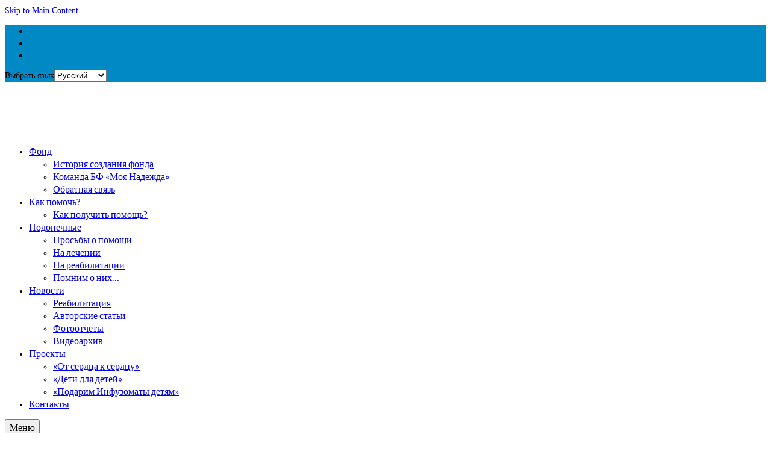

--- FILE ---
content_type: text/html; charset=UTF-8
request_url: https://nadiya.org/baldiuk-sofyia-pomoshch-na-yiun/
body_size: 16136
content:
<!DOCTYPE html>
<html class="no-js" lang="ru-RU" itemscope="itemscope" itemtype="http://schema.org/WebPage">
<head>
  <meta charset="UTF-8">
  <meta name="viewport" content="width=device-width, initial-scale=1.0">
  <meta http-equiv="X-UA-Compatible" content="IE=edge">
  <link rel="icon" href="/favicon.ico" type="image/x-icon" /><link rel="shortcut icon" href="/favicon.ico" type="image/x-icon" /> 
  <meta name='robots' content='index, follow, max-image-preview:large, max-snippet:-1, max-video-preview:-1' />
	<style>img:is([sizes="auto" i], [sizes^="auto," i]) { contain-intrinsic-size: 3000px 1500px }</style>
	
	<!-- This site is optimized with the Yoast SEO plugin v26.7 - https://yoast.com/wordpress/plugins/seo/ -->
	<title>Балдюк София. Помощь на июнь - Благотворительный фонд &quot;Моя Надежда&quot;</title>
	<meta name="description" content="Благодарим всех, кто откликнулся на просьбу для нашей Софийки и помог покрыть все ее нужды за месяц май. Благодаря вашей помощи, Софийка смогла сделать" />
	<link rel="canonical" href="https://nadiya.org/baldiuk-sofyia-pomoshch-na-yiun/" />
	<meta property="og:locale" content="ru_RU" />
	<meta property="og:locale:alternate" content="uk_UA" />
	<meta property="og:type" content="article" />
	<meta property="og:title" content="Балдюк София. Помощь на июнь - Благотворительный фонд &quot;Моя Надежда&quot;" />
	<meta property="og:description" content="Благодарим всех, кто откликнулся на просьбу для нашей Софийки и помог покрыть все ее нужды за месяц май. Благодаря вашей помощи, Софийка смогла сделать" />
	<meta property="og:url" content="https://nadiya.org/baldiuk-sofyia-pomoshch-na-yiun/" />
	<meta property="og:site_name" content="Благотворительный фонд &quot;Моя Надежда&quot;" />
	<meta property="article:publisher" content="https://www.facebook.com/nadiya.org/" />
	<meta property="article:author" content="http://nadiya.org/goto/https://www.facebook.com/profile.php?id=100004409174461" />
	<meta property="article:published_time" content="2023-05-26T14:02:38+00:00" />
	<meta property="article:modified_time" content="2023-05-26T14:02:40+00:00" />
	<meta property="og:image" content="https://nadiya.org/wp-content/uploads/2023/05/bald.jpg" />
	<meta property="og:image:width" content="1200" />
	<meta property="og:image:height" content="1600" />
	<meta property="og:image:type" content="image/jpeg" />
	<meta name="author" content="Москалева Нина" />
	<meta name="twitter:card" content="summary_large_image" />
	<meta name="twitter:creator" content="@MoyaNadiya" />
	<meta name="twitter:site" content="@MoyaNadiya" />
	<meta name="twitter:label1" content="Написано автором" />
	<meta name="twitter:data1" content="Москалева Нина" />
	<meta name="twitter:label2" content="Примерное время для чтения" />
	<meta name="twitter:data2" content="2 минуты" />
	<script type="application/ld+json" class="yoast-schema-graph">{"@context":"https://schema.org","@graph":[{"@type":"Article","@id":"https://nadiya.org/baldiuk-sofyia-pomoshch-na-yiun/#article","isPartOf":{"@id":"https://nadiya.org/baldiuk-sofyia-pomoshch-na-yiun/"},"author":{"name":"Москалева Нина","@id":"https://nadiya.org/rus/#/schema/person/c5837bf9bf9bc0c8fb5676c6395f536e"},"headline":"Балдюк София. Помощь на июнь","datePublished":"2023-05-26T14:02:38+00:00","dateModified":"2023-05-26T14:02:40+00:00","mainEntityOfPage":{"@id":"https://nadiya.org/baldiuk-sofyia-pomoshch-na-yiun/"},"wordCount":264,"image":{"@id":"https://nadiya.org/baldiuk-sofyia-pomoshch-na-yiun/#primaryimage"},"thumbnailUrl":"https://nadiya.org/wp-content/uploads/2023/05/bald.jpg","keywords":["Балдюк София","просьба о помощи"],"articleSection":["Новости"],"inLanguage":"ru-RU"},{"@type":"WebPage","@id":"https://nadiya.org/baldiuk-sofyia-pomoshch-na-yiun/","url":"https://nadiya.org/baldiuk-sofyia-pomoshch-na-yiun/","name":"Балдюк София. Помощь на июнь - Благотворительный фонд &quot;Моя Надежда&quot;","isPartOf":{"@id":"https://nadiya.org/rus/#website"},"primaryImageOfPage":{"@id":"https://nadiya.org/baldiuk-sofyia-pomoshch-na-yiun/#primaryimage"},"image":{"@id":"https://nadiya.org/baldiuk-sofyia-pomoshch-na-yiun/#primaryimage"},"thumbnailUrl":"https://nadiya.org/wp-content/uploads/2023/05/bald.jpg","datePublished":"2023-05-26T14:02:38+00:00","dateModified":"2023-05-26T14:02:40+00:00","author":{"@id":"https://nadiya.org/rus/#/schema/person/c5837bf9bf9bc0c8fb5676c6395f536e"},"description":"Благодарим всех, кто откликнулся на просьбу для нашей Софийки и помог покрыть все ее нужды за месяц май. Благодаря вашей помощи, Софийка смогла сделать","breadcrumb":{"@id":"https://nadiya.org/baldiuk-sofyia-pomoshch-na-yiun/#breadcrumb"},"inLanguage":"ru-RU","potentialAction":[{"@type":"ReadAction","target":["https://nadiya.org/baldiuk-sofyia-pomoshch-na-yiun/"]}]},{"@type":"ImageObject","inLanguage":"ru-RU","@id":"https://nadiya.org/baldiuk-sofyia-pomoshch-na-yiun/#primaryimage","url":"https://nadiya.org/wp-content/uploads/2023/05/bald.jpg","contentUrl":"https://nadiya.org/wp-content/uploads/2023/05/bald.jpg","width":1200,"height":1600},{"@type":"BreadcrumbList","@id":"https://nadiya.org/baldiuk-sofyia-pomoshch-na-yiun/#breadcrumb","itemListElement":[{"@type":"ListItem","position":1,"name":"Главная страница","item":"https://nadiya.org/rus/"},{"@type":"ListItem","position":2,"name":"Балдюк София. Помощь на июнь"}]},{"@type":"WebSite","@id":"https://nadiya.org/rus/#website","url":"https://nadiya.org/rus/","name":"Благотворительный фонд &quot;Моя Надежда&quot;","description":"Благотворительный фонд помощи нуждающимся больным онкологией и другими тяжелыми заболеваниями детям","potentialAction":[{"@type":"SearchAction","target":{"@type":"EntryPoint","urlTemplate":"https://nadiya.org/rus/?s={search_term_string}"},"query-input":{"@type":"PropertyValueSpecification","valueRequired":true,"valueName":"search_term_string"}}],"inLanguage":"ru-RU"},{"@type":"Person","@id":"https://nadiya.org/rus/#/schema/person/c5837bf9bf9bc0c8fb5676c6395f536e","name":"Москалева Нина","image":{"@type":"ImageObject","inLanguage":"ru-RU","@id":"https://nadiya.org/rus/#/schema/person/image/","url":"https://secure.gravatar.com/avatar/d53853e0c636d69f10322b9374d43baaedb138deab860e28925f9c91c264143a?s=96&d=mm&r=g","contentUrl":"https://secure.gravatar.com/avatar/d53853e0c636d69f10322b9374d43baaedb138deab860e28925f9c91c264143a?s=96&d=mm&r=g","caption":"Москалева Нина"},"sameAs":["http://nadiya.org/","http://nadiya.org/goto/https://www.facebook.com/profile.php?id=100004409174461","http://nadiya.org/goto/https://youtube.com/c/NadiyaOrg"],"url":"https://nadiya.org/ru/author/nina/"}]}</script>
	<!-- / Yoast SEO plugin. -->


<link rel="alternate" href="https://nadiya.org/baldiuk-sofiia-dopomoha-na-cherven/" hreflang="uk" />
<link rel="alternate" href="https://nadiya.org/baldiuk-sofyia-pomoshch-na-yiun/" hreflang="ru" />
<link rel='dns-prefetch' href='//www.googletagmanager.com' />
<link rel='dns-prefetch' href='//fonts.googleapis.com' />
<link rel='dns-prefetch' href='//pagead2.googlesyndication.com' />
<link rel="alternate" type="application/rss+xml" title="Благотворительный фонд &quot;Моя Надежда&quot; &raquo; Лента" href="https://nadiya.org/ru/feed/" />
<link rel="alternate" type="application/rss+xml" title="Благотворительный фонд &quot;Моя Надежда&quot; &raquo; Лента комментариев" href="https://nadiya.org/ru/comments/feed/" />
<script type="text/javascript">
/* <![CDATA[ */
window._wpemojiSettings = {"baseUrl":"https:\/\/s.w.org\/images\/core\/emoji\/16.0.1\/72x72\/","ext":".png","svgUrl":"https:\/\/s.w.org\/images\/core\/emoji\/16.0.1\/svg\/","svgExt":".svg","source":{"concatemoji":"https:\/\/nadiya.org\/wp-includes\/js\/wp-emoji-release.min.js?ver=6.8.3"}};
/*! This file is auto-generated */
!function(s,n){var o,i,e;function c(e){try{var t={supportTests:e,timestamp:(new Date).valueOf()};sessionStorage.setItem(o,JSON.stringify(t))}catch(e){}}function p(e,t,n){e.clearRect(0,0,e.canvas.width,e.canvas.height),e.fillText(t,0,0);var t=new Uint32Array(e.getImageData(0,0,e.canvas.width,e.canvas.height).data),a=(e.clearRect(0,0,e.canvas.width,e.canvas.height),e.fillText(n,0,0),new Uint32Array(e.getImageData(0,0,e.canvas.width,e.canvas.height).data));return t.every(function(e,t){return e===a[t]})}function u(e,t){e.clearRect(0,0,e.canvas.width,e.canvas.height),e.fillText(t,0,0);for(var n=e.getImageData(16,16,1,1),a=0;a<n.data.length;a++)if(0!==n.data[a])return!1;return!0}function f(e,t,n,a){switch(t){case"flag":return n(e,"\ud83c\udff3\ufe0f\u200d\u26a7\ufe0f","\ud83c\udff3\ufe0f\u200b\u26a7\ufe0f")?!1:!n(e,"\ud83c\udde8\ud83c\uddf6","\ud83c\udde8\u200b\ud83c\uddf6")&&!n(e,"\ud83c\udff4\udb40\udc67\udb40\udc62\udb40\udc65\udb40\udc6e\udb40\udc67\udb40\udc7f","\ud83c\udff4\u200b\udb40\udc67\u200b\udb40\udc62\u200b\udb40\udc65\u200b\udb40\udc6e\u200b\udb40\udc67\u200b\udb40\udc7f");case"emoji":return!a(e,"\ud83e\udedf")}return!1}function g(e,t,n,a){var r="undefined"!=typeof WorkerGlobalScope&&self instanceof WorkerGlobalScope?new OffscreenCanvas(300,150):s.createElement("canvas"),o=r.getContext("2d",{willReadFrequently:!0}),i=(o.textBaseline="top",o.font="600 32px Arial",{});return e.forEach(function(e){i[e]=t(o,e,n,a)}),i}function t(e){var t=s.createElement("script");t.src=e,t.defer=!0,s.head.appendChild(t)}"undefined"!=typeof Promise&&(o="wpEmojiSettingsSupports",i=["flag","emoji"],n.supports={everything:!0,everythingExceptFlag:!0},e=new Promise(function(e){s.addEventListener("DOMContentLoaded",e,{once:!0})}),new Promise(function(t){var n=function(){try{var e=JSON.parse(sessionStorage.getItem(o));if("object"==typeof e&&"number"==typeof e.timestamp&&(new Date).valueOf()<e.timestamp+604800&&"object"==typeof e.supportTests)return e.supportTests}catch(e){}return null}();if(!n){if("undefined"!=typeof Worker&&"undefined"!=typeof OffscreenCanvas&&"undefined"!=typeof URL&&URL.createObjectURL&&"undefined"!=typeof Blob)try{var e="postMessage("+g.toString()+"("+[JSON.stringify(i),f.toString(),p.toString(),u.toString()].join(",")+"));",a=new Blob([e],{type:"text/javascript"}),r=new Worker(URL.createObjectURL(a),{name:"wpTestEmojiSupports"});return void(r.onmessage=function(e){c(n=e.data),r.terminate(),t(n)})}catch(e){}c(n=g(i,f,p,u))}t(n)}).then(function(e){for(var t in e)n.supports[t]=e[t],n.supports.everything=n.supports.everything&&n.supports[t],"flag"!==t&&(n.supports.everythingExceptFlag=n.supports.everythingExceptFlag&&n.supports[t]);n.supports.everythingExceptFlag=n.supports.everythingExceptFlag&&!n.supports.flag,n.DOMReady=!1,n.readyCallback=function(){n.DOMReady=!0}}).then(function(){return e}).then(function(){var e;n.supports.everything||(n.readyCallback(),(e=n.source||{}).concatemoji?t(e.concatemoji):e.wpemoji&&e.twemoji&&(t(e.twemoji),t(e.wpemoji)))}))}((window,document),window._wpemojiSettings);
/* ]]> */
</script>
<style id='wp-emoji-styles-inline-css' type='text/css'>

	img.wp-smiley, img.emoji {
		display: inline !important;
		border: none !important;
		box-shadow: none !important;
		height: 1em !important;
		width: 1em !important;
		margin: 0 0.07em !important;
		vertical-align: -0.1em !important;
		background: none !important;
		padding: 0 !important;
	}
</style>
<link rel='stylesheet' id='wp-block-library-css' href='https://nadiya.org/wp-includes/css/dist/block-library/style.min.css?ver=6.8.3' type='text/css' media='all' />
<style id='classic-theme-styles-inline-css' type='text/css'>
/*! This file is auto-generated */
.wp-block-button__link{color:#fff;background-color:#32373c;border-radius:9999px;box-shadow:none;text-decoration:none;padding:calc(.667em + 2px) calc(1.333em + 2px);font-size:1.125em}.wp-block-file__button{background:#32373c;color:#fff;text-decoration:none}
</style>
<style id='global-styles-inline-css' type='text/css'>
:root{--wp--preset--aspect-ratio--square: 1;--wp--preset--aspect-ratio--4-3: 4/3;--wp--preset--aspect-ratio--3-4: 3/4;--wp--preset--aspect-ratio--3-2: 3/2;--wp--preset--aspect-ratio--2-3: 2/3;--wp--preset--aspect-ratio--16-9: 16/9;--wp--preset--aspect-ratio--9-16: 9/16;--wp--preset--color--black: #000000;--wp--preset--color--cyan-bluish-gray: #abb8c3;--wp--preset--color--white: #ffffff;--wp--preset--color--pale-pink: #f78da7;--wp--preset--color--vivid-red: #cf2e2e;--wp--preset--color--luminous-vivid-orange: #ff6900;--wp--preset--color--luminous-vivid-amber: #fcb900;--wp--preset--color--light-green-cyan: #7bdcb5;--wp--preset--color--vivid-green-cyan: #00d084;--wp--preset--color--pale-cyan-blue: #8ed1fc;--wp--preset--color--vivid-cyan-blue: #0693e3;--wp--preset--color--vivid-purple: #9b51e0;--wp--preset--gradient--vivid-cyan-blue-to-vivid-purple: linear-gradient(135deg,rgba(6,147,227,1) 0%,rgb(155,81,224) 100%);--wp--preset--gradient--light-green-cyan-to-vivid-green-cyan: linear-gradient(135deg,rgb(122,220,180) 0%,rgb(0,208,130) 100%);--wp--preset--gradient--luminous-vivid-amber-to-luminous-vivid-orange: linear-gradient(135deg,rgba(252,185,0,1) 0%,rgba(255,105,0,1) 100%);--wp--preset--gradient--luminous-vivid-orange-to-vivid-red: linear-gradient(135deg,rgba(255,105,0,1) 0%,rgb(207,46,46) 100%);--wp--preset--gradient--very-light-gray-to-cyan-bluish-gray: linear-gradient(135deg,rgb(238,238,238) 0%,rgb(169,184,195) 100%);--wp--preset--gradient--cool-to-warm-spectrum: linear-gradient(135deg,rgb(74,234,220) 0%,rgb(151,120,209) 20%,rgb(207,42,186) 40%,rgb(238,44,130) 60%,rgb(251,105,98) 80%,rgb(254,248,76) 100%);--wp--preset--gradient--blush-light-purple: linear-gradient(135deg,rgb(255,206,236) 0%,rgb(152,150,240) 100%);--wp--preset--gradient--blush-bordeaux: linear-gradient(135deg,rgb(254,205,165) 0%,rgb(254,45,45) 50%,rgb(107,0,62) 100%);--wp--preset--gradient--luminous-dusk: linear-gradient(135deg,rgb(255,203,112) 0%,rgb(199,81,192) 50%,rgb(65,88,208) 100%);--wp--preset--gradient--pale-ocean: linear-gradient(135deg,rgb(255,245,203) 0%,rgb(182,227,212) 50%,rgb(51,167,181) 100%);--wp--preset--gradient--electric-grass: linear-gradient(135deg,rgb(202,248,128) 0%,rgb(113,206,126) 100%);--wp--preset--gradient--midnight: linear-gradient(135deg,rgb(2,3,129) 0%,rgb(40,116,252) 100%);--wp--preset--font-size--small: 13px;--wp--preset--font-size--medium: 20px;--wp--preset--font-size--large: 36px;--wp--preset--font-size--x-large: 42px;--wp--preset--spacing--20: 0.44rem;--wp--preset--spacing--30: 0.67rem;--wp--preset--spacing--40: 1rem;--wp--preset--spacing--50: 1.5rem;--wp--preset--spacing--60: 2.25rem;--wp--preset--spacing--70: 3.38rem;--wp--preset--spacing--80: 5.06rem;--wp--preset--shadow--natural: 6px 6px 9px rgba(0, 0, 0, 0.2);--wp--preset--shadow--deep: 12px 12px 50px rgba(0, 0, 0, 0.4);--wp--preset--shadow--sharp: 6px 6px 0px rgba(0, 0, 0, 0.2);--wp--preset--shadow--outlined: 6px 6px 0px -3px rgba(255, 255, 255, 1), 6px 6px rgba(0, 0, 0, 1);--wp--preset--shadow--crisp: 6px 6px 0px rgba(0, 0, 0, 1);}:where(.is-layout-flex){gap: 0.5em;}:where(.is-layout-grid){gap: 0.5em;}body .is-layout-flex{display: flex;}.is-layout-flex{flex-wrap: wrap;align-items: center;}.is-layout-flex > :is(*, div){margin: 0;}body .is-layout-grid{display: grid;}.is-layout-grid > :is(*, div){margin: 0;}:where(.wp-block-columns.is-layout-flex){gap: 2em;}:where(.wp-block-columns.is-layout-grid){gap: 2em;}:where(.wp-block-post-template.is-layout-flex){gap: 1.25em;}:where(.wp-block-post-template.is-layout-grid){gap: 1.25em;}.has-black-color{color: var(--wp--preset--color--black) !important;}.has-cyan-bluish-gray-color{color: var(--wp--preset--color--cyan-bluish-gray) !important;}.has-white-color{color: var(--wp--preset--color--white) !important;}.has-pale-pink-color{color: var(--wp--preset--color--pale-pink) !important;}.has-vivid-red-color{color: var(--wp--preset--color--vivid-red) !important;}.has-luminous-vivid-orange-color{color: var(--wp--preset--color--luminous-vivid-orange) !important;}.has-luminous-vivid-amber-color{color: var(--wp--preset--color--luminous-vivid-amber) !important;}.has-light-green-cyan-color{color: var(--wp--preset--color--light-green-cyan) !important;}.has-vivid-green-cyan-color{color: var(--wp--preset--color--vivid-green-cyan) !important;}.has-pale-cyan-blue-color{color: var(--wp--preset--color--pale-cyan-blue) !important;}.has-vivid-cyan-blue-color{color: var(--wp--preset--color--vivid-cyan-blue) !important;}.has-vivid-purple-color{color: var(--wp--preset--color--vivid-purple) !important;}.has-black-background-color{background-color: var(--wp--preset--color--black) !important;}.has-cyan-bluish-gray-background-color{background-color: var(--wp--preset--color--cyan-bluish-gray) !important;}.has-white-background-color{background-color: var(--wp--preset--color--white) !important;}.has-pale-pink-background-color{background-color: var(--wp--preset--color--pale-pink) !important;}.has-vivid-red-background-color{background-color: var(--wp--preset--color--vivid-red) !important;}.has-luminous-vivid-orange-background-color{background-color: var(--wp--preset--color--luminous-vivid-orange) !important;}.has-luminous-vivid-amber-background-color{background-color: var(--wp--preset--color--luminous-vivid-amber) !important;}.has-light-green-cyan-background-color{background-color: var(--wp--preset--color--light-green-cyan) !important;}.has-vivid-green-cyan-background-color{background-color: var(--wp--preset--color--vivid-green-cyan) !important;}.has-pale-cyan-blue-background-color{background-color: var(--wp--preset--color--pale-cyan-blue) !important;}.has-vivid-cyan-blue-background-color{background-color: var(--wp--preset--color--vivid-cyan-blue) !important;}.has-vivid-purple-background-color{background-color: var(--wp--preset--color--vivid-purple) !important;}.has-black-border-color{border-color: var(--wp--preset--color--black) !important;}.has-cyan-bluish-gray-border-color{border-color: var(--wp--preset--color--cyan-bluish-gray) !important;}.has-white-border-color{border-color: var(--wp--preset--color--white) !important;}.has-pale-pink-border-color{border-color: var(--wp--preset--color--pale-pink) !important;}.has-vivid-red-border-color{border-color: var(--wp--preset--color--vivid-red) !important;}.has-luminous-vivid-orange-border-color{border-color: var(--wp--preset--color--luminous-vivid-orange) !important;}.has-luminous-vivid-amber-border-color{border-color: var(--wp--preset--color--luminous-vivid-amber) !important;}.has-light-green-cyan-border-color{border-color: var(--wp--preset--color--light-green-cyan) !important;}.has-vivid-green-cyan-border-color{border-color: var(--wp--preset--color--vivid-green-cyan) !important;}.has-pale-cyan-blue-border-color{border-color: var(--wp--preset--color--pale-cyan-blue) !important;}.has-vivid-cyan-blue-border-color{border-color: var(--wp--preset--color--vivid-cyan-blue) !important;}.has-vivid-purple-border-color{border-color: var(--wp--preset--color--vivid-purple) !important;}.has-vivid-cyan-blue-to-vivid-purple-gradient-background{background: var(--wp--preset--gradient--vivid-cyan-blue-to-vivid-purple) !important;}.has-light-green-cyan-to-vivid-green-cyan-gradient-background{background: var(--wp--preset--gradient--light-green-cyan-to-vivid-green-cyan) !important;}.has-luminous-vivid-amber-to-luminous-vivid-orange-gradient-background{background: var(--wp--preset--gradient--luminous-vivid-amber-to-luminous-vivid-orange) !important;}.has-luminous-vivid-orange-to-vivid-red-gradient-background{background: var(--wp--preset--gradient--luminous-vivid-orange-to-vivid-red) !important;}.has-very-light-gray-to-cyan-bluish-gray-gradient-background{background: var(--wp--preset--gradient--very-light-gray-to-cyan-bluish-gray) !important;}.has-cool-to-warm-spectrum-gradient-background{background: var(--wp--preset--gradient--cool-to-warm-spectrum) !important;}.has-blush-light-purple-gradient-background{background: var(--wp--preset--gradient--blush-light-purple) !important;}.has-blush-bordeaux-gradient-background{background: var(--wp--preset--gradient--blush-bordeaux) !important;}.has-luminous-dusk-gradient-background{background: var(--wp--preset--gradient--luminous-dusk) !important;}.has-pale-ocean-gradient-background{background: var(--wp--preset--gradient--pale-ocean) !important;}.has-electric-grass-gradient-background{background: var(--wp--preset--gradient--electric-grass) !important;}.has-midnight-gradient-background{background: var(--wp--preset--gradient--midnight) !important;}.has-small-font-size{font-size: var(--wp--preset--font-size--small) !important;}.has-medium-font-size{font-size: var(--wp--preset--font-size--medium) !important;}.has-large-font-size{font-size: var(--wp--preset--font-size--large) !important;}.has-x-large-font-size{font-size: var(--wp--preset--font-size--x-large) !important;}
:where(.wp-block-post-template.is-layout-flex){gap: 1.25em;}:where(.wp-block-post-template.is-layout-grid){gap: 1.25em;}
:where(.wp-block-columns.is-layout-flex){gap: 2em;}:where(.wp-block-columns.is-layout-grid){gap: 2em;}
:root :where(.wp-block-pullquote){font-size: 1.5em;line-height: 1.6;}
</style>
<link rel='stylesheet' id='dnd-upload-cf7-css' href='https://nadiya.org/wp-content/plugins/drag-and-drop-multiple-file-upload-contact-form-7/assets/css/dnd-upload-cf7.css?ver=1.3.9.3' type='text/css' media='all' />
<link rel='stylesheet' id='contact-form-7-css' href='https://nadiya.org/wp-content/plugins/contact-form-7/includes/css/styles.css?ver=6.1.4' type='text/css' media='all' />
<style id='contact-form-7-inline-css' type='text/css'>
.wpcf7 .wpcf7-recaptcha iframe {margin-bottom: 0;}.wpcf7 .wpcf7-recaptcha[data-align="center"] > div {margin: 0 auto;}.wpcf7 .wpcf7-recaptcha[data-align="right"] > div {margin: 0 0 0 auto;}
</style>
<link rel='stylesheet' id='ultimeter-css' href='https://nadiya.org/wp-content/plugins/ultimeter/assets/css/ultimeter-public.css?ver=3.0.8' type='text/css' media='all' />
<link rel='stylesheet' id='wpos-slick-style-css' href='https://nadiya.org/wp-content/plugins/wp-logo-showcase-responsive-slider-slider/assets/css/slick.css?ver=3.8.7' type='text/css' media='all' />
<link rel='stylesheet' id='wpls-public-style-css' href='https://nadiya.org/wp-content/plugins/wp-logo-showcase-responsive-slider-slider/assets/css/wpls-public.css?ver=3.8.7' type='text/css' media='all' />
<link rel='stylesheet' id='youtube-channel-gallery-css' href='https://nadiya.org/wp-content/plugins/youtube-channel-gallery/styles.css?ver=6.8.3' type='text/css' media='all' />
<link rel='stylesheet' id='jquery.magnific-popup-css' href='https://nadiya.org/wp-content/plugins/youtube-channel-gallery/magnific-popup.css?ver=6.8.3' type='text/css' media='all' />
<link rel='stylesheet' id='kadence_theme-css' href='https://nadiya.org/wp-content/themes/nadiya/assets/css/virtue.css?ver=420' type='text/css' media='all' />
<link rel='stylesheet' id='virtue_skin-css' href='https://nadiya.org/wp-content/themes/nadiya/assets/css/skins/default.css' type='text/css' media='all' />
<link rel='stylesheet' id='redux-google-fonts-virtue-css' href='https://fonts.googleapis.com/css?family=Lato%3A400%2C700&#038;ver=1669037105' type='text/css' media='all' />
<script type="text/javascript" src="https://nadiya.org/wp-includes/js/jquery/jquery.min.js?ver=3.7.1" id="jquery-core-js"></script>
<script type="text/javascript" src="https://nadiya.org/wp-includes/js/jquery/jquery-migrate.min.js?ver=3.4.1" id="jquery-migrate-js"></script>

<!-- Сниппет тегов Google (gtag.js), добавленный Site Kit -->
<!-- Сниппет Google Analytics добавлен с помощью Site Kit -->
<script type="text/javascript" src="https://www.googletagmanager.com/gtag/js?id=G-RRW8KTXB44" id="google_gtagjs-js" async></script>
<script type="text/javascript" id="google_gtagjs-js-after">
/* <![CDATA[ */
window.dataLayer = window.dataLayer || [];function gtag(){dataLayer.push(arguments);}
gtag("set","linker",{"domains":["nadiya.org"]});
gtag("js", new Date());
gtag("set", "developer_id.dZTNiMT", true);
gtag("config", "G-RRW8KTXB44");
/* ]]> */
</script>
<link rel="https://api.w.org/" href="https://nadiya.org/wp-json/" /><link rel="alternate" title="JSON" type="application/json" href="https://nadiya.org/wp-json/wp/v2/posts/3084" /><link rel="EditURI" type="application/rsd+xml" title="RSD" href="https://nadiya.org/xmlrpc.php?rsd" />
<meta name="generator" content="WordPress 6.8.3" />
<link rel='shortlink' href='https://nadiya.org/?p=3084' />
<link rel="alternate" title="oEmbed (JSON)" type="application/json+oembed" href="https://nadiya.org/wp-json/oembed/1.0/embed?url=https%3A%2F%2Fnadiya.org%2Fbaldiuk-sofyia-pomoshch-na-yiun%2F&#038;lang=ru" />
<link rel="alternate" title="oEmbed (XML)" type="text/xml+oembed" href="https://nadiya.org/wp-json/oembed/1.0/embed?url=https%3A%2F%2Fnadiya.org%2Fbaldiuk-sofyia-pomoshch-na-yiun%2F&#038;format=xml&#038;lang=ru" />
<meta name="generator" content="Site Kit by Google 1.168.0" /><style type="text/css">#logo {padding-top:25px;}#logo {padding-bottom:9px;}#logo {margin-left:0px;}#logo {margin-right:0px;}#nav-main {margin-top:32px;}#nav-main {margin-bottom:10px;}.headerfont, .tp-caption {font-family:;} 
  .topbarmenu ul li {font-family:Lato;}
  #kadbreadcrumbs {font-family:;}.topclass {background:#0089c4    ;}.headerclass {background:#ffffff    ;}.navclass {background:#ffffff    ;}.kad-hidepostauthortop, .postauthortop {display:none;}.product_item .product_details h5 {text-transform: none;} @media (-webkit-min-device-pixel-ratio: 2), (min-resolution: 192dpi) {#logo .kad-standard-logo {display: none;} #logo .kad-retina-logo {display: block;}}.product_item .product_details h5 {min-height:40px;}.kad-topbar-left, .kad-topbar-left .topbarmenu {float:right;} .kad-topbar-left .topbar_social, .kad-topbar-left .topbarmenu ul, .kad-topbar-left .kad-cart-total,.kad-topbar-right #topbar-search .form-search{float:left}[class*="wp-image"] {-webkit-box-shadow: none;-moz-box-shadow: none;box-shadow: none;border:none;}[class*="wp-image"]:hover {-webkit-box-shadow: none;-moz-box-shadow: none;box-shadow: none;border:none;}.light-dropshaddow {-webkit-box-shadow: none;-moz-box-shadow: none;box-shadow: none;}@media (max-width: 767px) {.kad-desktop-slider {display:none;}}</style>
<!-- Метатеги Google AdSense, добавленные Site Kit -->
<meta name="google-adsense-platform-account" content="ca-host-pub-2644536267352236">
<meta name="google-adsense-platform-domain" content="sitekit.withgoogle.com">
<!-- Завершите метатеги Google AdSense, добавленные Site Kit -->

<!-- Сниппет Google AdSense, добавленный Site Kit -->
<script type="text/javascript" async="async" src="https://pagead2.googlesyndication.com/pagead/js/adsbygoogle.js?client=ca-pub-7285576969524333&amp;host=ca-host-pub-2644536267352236" crossorigin="anonymous"></script>

<!-- Конечный сниппет Google AdSense, добавленный Site Kit -->
<!--[if lt IE 9]>
<script src="https://nadiya.org/wp-content/themes/nadiya/assets/js/vendor/respond.min.js"></script>
<![endif]-->
		<style type="text/css" id="wp-custom-css">
			.pcbelow {background:#fff;}		</style>
		<style type="text/css" title="dynamic-css" class="options-output">header #logo a.brand,.logofont{line-height:40px;font-weight:400;font-style:normal;font-size:32px;}.kad_tagline{font-family:Lato;line-height:20px;font-weight:400;font-style:normal;color:#444444;font-size:14px;}.product_item .product_details h5{font-family:Lato;line-height:20px;font-weight:700;font-style:normal;font-size:16px;}h1{line-height:40px;font-weight:400;font-style:normal;color:#2d5c88;font-size:32px;}h2{line-height:29px;color:#2d5c88;font-size:28px;}h3{line-height:40px;font-weight:400;font-style:normal;color:#2d5c88;font-size:28px;}h4{line-height:30px;font-weight:400;font-style:normal;color:#2d5c88;font-size:24px;}h5{line-height:24px;font-weight:700;font-style:normal;color:#2d5c88;font-size:18px;}body{line-height:20px;font-weight:400;font-style:normal;font-size:14px;}#nav-main ul.sf-menu a{font-family:Lato;line-height:18px;font-weight:400;font-style:normal;font-size:16px;}#nav-second ul.sf-menu a{font-family:Lato;line-height:22px;font-weight:400;font-style:normal;font-size:18px;}.kad-nav-inner .kad-mnav, .kad-mobile-nav .kad-nav-inner li a,.nav-trigger-case{font-family:Lato;line-height:20px;font-weight:400;font-style:normal;font-size:16px;}</style><script type="application/ld+json">
{
  "@context" : "http://schema.org",
  "@type" : "Organization",
  "name" : "Моя Надежда",
  "url" : "http://nadiya.org/",
  "sameAs" : [
    "https://www.facebook.com/nadiya.org/",
    "https://www.youtube.com/c/NadiyaOrg",
    "https://twitter.com/MoyaNadiya"
  ]
}
</script>
</head>  <body class="wp-singular post-template-default single single-post postid-3084 single-format-standard wp-theme-nadiya wide baldiuk-sofyia-pomoshch-na-yiun">
    <div id="wrapper" class="container">
    <div id="kt-skip-link"><a href="#content">Skip to Main Content</a></div><header class="banner headerclass">
  <div id="topbar" class="topclass">
    <div class="container">
      <div class="row">
          <div class="topbarmenu clearfix alignleft">
                                  <div class="topbar_social">
              <ul>
                <li><a href="/" target="_self" title="Главная" data-toggle="tooltip" data-placement="bottom" data-original-title="Главная"><i class="icon-home "></i></a></li><li><a href="/sitemap/" target="_self" title="Карта сайта" data-toggle="tooltip" data-placement="bottom" data-original-title="Карта сайта"><i class="icon-sitemap "></i></a></li><li><a href="/rss/" target="_blank" title="RSS" data-toggle="tooltip" data-placement="bottom" data-original-title="RSS"><i class="icon-rss "></i></a></li>              </ul>
            </div>
                    </div>
          <div id="topbar-search" class="alignright topbar-widget">
            <label class="screen-reader-text" for="lang_choice_polylang-2">Выбрать язык</label><select name="lang_choice_polylang-2" id="lang_choice_polylang-2" class="pll-switcher-select">
	<option value="https://nadiya.org/baldiuk-sofiia-dopomoha-na-cherven/" lang="uk" data-lang="{&quot;id&quot;:0,&quot;name&quot;:&quot;\u0423\u043a\u0440\u0430\u0457\u043d\u0441\u044c\u043a\u0430&quot;,&quot;slug&quot;:&quot;uk&quot;,&quot;dir&quot;:0}">Українська</option>
	<option value="https://nadiya.org/baldiuk-sofyia-pomoshch-na-yiun/" lang="ru-RU" selected='selected' data-lang="{&quot;id&quot;:0,&quot;name&quot;:&quot;\u0420\u0443\u0441\u0441\u043a\u0438\u0439&quot;,&quot;slug&quot;:&quot;ru&quot;,&quot;dir&quot;:0}">Русский</option>

</select>
<script type="text/javascript">
					document.getElementById( "lang_choice_polylang-2" ).addEventListener( "change", function ( event ) { location.href = event.currentTarget.value; } )
				</script>        </div>

      </div> <!-- Close Row -->
    </div> <!-- Close Container -->
  </div><div class="container">
  <div class="row">
      <div class="col-md-4 clearfix kad-header-left">
            <div id="logo" class="logocase">
              <a class="brand logofont" href="https://nadiya.org/rus/">
                  <div id="thelogo">
					<img src="/wp-content/themes/nadiya/assets/img/logo_01.png" alt=""/>                  </div>
              </a>
                         </div> <!-- Close #logo -->
       </div><!-- close logo span -->
                <div class="col-md-8 kad-header-right">
           <nav id="nav-main" class="clearfix">
              <ul id="menu-hlavnoe-meniu" class="sf-menu"><li  class="menu-fond sf-dropdown menu-item-263"><a href="https://nadiya.org/bf-moya-nadiya-mission/"><i class="icon-suitcase"></i>Фонд</a>
<ul class="sf-dropdown-menu">
	<li  class="menu-ystoryia-sozdanyia-fonda menu-item-264"><a href="https://nadiya.org/about/">История создания фонда</a></li>
	<li  class="menu-komanda-bf-moia-nadezhda menu-item-278"><a href="https://nadiya.org/team/">Команда БФ «Моя Надежда»</a></li>
	<li  class="menu-obratnaia-sviaz menu-item-375"><a href="https://nadiya.org/contact/">Обратная связь</a></li>
</ul>
</li>
<li  class="menu-kak-pomoch sf-dropdown menu-item-378"><a href="https://nadiya.org/help/"><i class="icon-ambulance"></i>Как помочь?</a>
<ul class="sf-dropdown-menu">
	<li  class="menu-kak-poluchyt-pomoshch menu-item-2832"><a href="https://nadiya.org/pomosch/">Как получить помощь?</a></li>
</ul>
</li>
<li  class="menu-podopechn-e sf-dropdown menu-item-409"><a href="https://nadiya.org/podopechnye/"><i class="icon-group"></i>Подопечные</a>
<ul class="sf-dropdown-menu">
	<li  class="menu-prosb-o-pomoshchy menu-item-411"><a href="http://nadiya.org/portfolio-type/kids/">Просьбы о помощи</a></li>
	<li  class="menu-na-lechenyy menu-item-447"><a href="http://nadiya.org/portfolio-type/med/">На лечении</a></li>
	<li  class="menu-na-reabylytatsyy menu-item-473"><a href="http://nadiya.org/portfolio-type/rehabilitation/">На реабилитации</a></li>
	<li  class="menu-pomnym-o-nykh menu-item-410"><a href="http://nadiya.org/portfolio-type/died/">Помним о них&#8230;</a></li>
</ul>
</li>
<li  class="menu-novosty sf-dropdown menu-item-371"><a href="http://nadiya.org/category/news/"><i class="icon-calendar"></i>Новости</a>
<ul class="sf-dropdown-menu">
	<li  class="menu-reabylytatsyia menu-item-487"><a href="https://nadiya.org/category/reabilitaciya/">Реабилитация</a></li>
	<li  class="menu-avtorskye-staty menu-item-372"><a href="https://nadiya.org/category/articles/">Авторские статьи</a></li>
	<li  class="menu-fotootchet menu-item-870"><a href="https://nadiya.org/category/photo/">Фотоотчеты</a></li>
	<li  class="menu-vydeoarkhyv menu-item-1353"><a href="https://nadiya.org/video/">Видеоархив</a></li>
</ul>
</li>
<li  class="menu-proekt sf-dropdown menu-item-290"><a href="https://nadiya.org/projects/"><i class="icon-leaf"></i>Проекты</a>
<ul class="sf-dropdown-menu">
	<li  class="menu-ot-serdtsa-k-serdtsu menu-item-293"><a href="https://nadiya.org/proekt-ot-serdca-k-serdcu/">«От сердца к сердцу»</a></li>
	<li  class="menu-dety-dlia-detey menu-item-292"><a href="https://nadiya.org/proekt-deti-dlya-detej/">«Дети для детей»</a></li>
	<li  class="menu-podarym-ynfuzomat-detiam menu-item-291"><a href="https://nadiya.org/proekt-podarim-infuzomaty-detyam/">«Подарим Инфузоматы детям»</a></li>
</ul>
</li>
<li  class="menu-kontakt menu-item-351"><a href="https://nadiya.org/contact/"><i class="icon-envelope"></i>Контакты</a></li>
</ul>           </nav> 
          </div> <!-- Close menuclass-->
               
    </div> <!-- Close Row -->
               <div id="mobile-nav-trigger" class="nav-trigger">
              <button class="nav-trigger-case mobileclass collapsed" data-toggle="collapse" data-target=".kad-nav-collapse">
                <span class="kad-navbtn"><i class="icon-reorder"></i></span>
                <span class="kad-menu-name">Меню</span>
              </button>
            </div>
            <div id="kad-mobile-nav" class="kad-mobile-nav">
              <div class="kad-nav-inner mobileclass">
                <div class="kad-nav-collapse">
                <ul id="menu-hlavnoe-meniu-1" class="kad-mnav"><li  class="menu- sf-dropdown sf-dropdown-toggle menu-item-263"><a href="https://nadiya.org/bf-moya-nadiya-mission/">Фонд</a><span class="kad-submenu-accordion collapse-next  kad-submenu-accordion-open" data-parent=".kad-nav-collapse" data-toggle="collapse" data-target=""><i class="icon-chevron-down"></i><i class="icon-chevron-up"></i></span>
<ul class="sf-dropdown-menu collapse">
	<li  class="menu- menu-item-264"><a href="https://nadiya.org/about/">История создания фонда</a></li>
	<li  class="menu- menu-item-278"><a href="https://nadiya.org/team/">Команда БФ «Моя Надежда»</a></li>
	<li  class="menu- menu-item-375"><a href="https://nadiya.org/contact/">Обратная связь</a></li>
</ul>
</li>
<li  class="menu- sf-dropdown sf-dropdown-toggle menu-item-378"><a href="https://nadiya.org/help/">Как помочь?</a><span class="kad-submenu-accordion collapse-next  kad-submenu-accordion-open" data-parent=".kad-nav-collapse" data-toggle="collapse" data-target=""><i class="icon-chevron-down"></i><i class="icon-chevron-up"></i></span>
<ul class="sf-dropdown-menu collapse">
	<li  class="menu- menu-item-2832"><a href="https://nadiya.org/pomosch/">Как получить помощь?</a></li>
</ul>
</li>
<li  class="menu- sf-dropdown sf-dropdown-toggle menu-item-409"><a href="https://nadiya.org/podopechnye/">Подопечные</a><span class="kad-submenu-accordion collapse-next  kad-submenu-accordion-open" data-parent=".kad-nav-collapse" data-toggle="collapse" data-target=""><i class="icon-chevron-down"></i><i class="icon-chevron-up"></i></span>
<ul class="sf-dropdown-menu collapse">
	<li  class="menu- menu-item-411"><a href="http://nadiya.org/portfolio-type/kids/">Просьбы о помощи</a></li>
	<li  class="menu- menu-item-447"><a href="http://nadiya.org/portfolio-type/med/">На лечении</a></li>
	<li  class="menu- menu-item-473"><a href="http://nadiya.org/portfolio-type/rehabilitation/">На реабилитации</a></li>
	<li  class="menu- menu-item-410"><a href="http://nadiya.org/portfolio-type/died/">Помним о них&#8230;</a></li>
</ul>
</li>
<li  class="menu- sf-dropdown sf-dropdown-toggle menu-item-371"><a href="http://nadiya.org/category/news/">Новости</a><span class="kad-submenu-accordion collapse-next  kad-submenu-accordion-open" data-parent=".kad-nav-collapse" data-toggle="collapse" data-target=""><i class="icon-chevron-down"></i><i class="icon-chevron-up"></i></span>
<ul class="sf-dropdown-menu collapse">
	<li  class="menu- menu-item-487"><a href="https://nadiya.org/category/reabilitaciya/">Реабилитация</a></li>
	<li  class="menu- menu-item-372"><a href="https://nadiya.org/category/articles/">Авторские статьи</a></li>
	<li  class="menu- menu-item-870"><a href="https://nadiya.org/category/photo/">Фотоотчеты</a></li>
	<li  class="menu- menu-item-1353"><a href="https://nadiya.org/video/">Видеоархив</a></li>
</ul>
</li>
<li  class="menu- sf-dropdown sf-dropdown-toggle menu-item-290"><a href="https://nadiya.org/projects/">Проекты</a><span class="kad-submenu-accordion collapse-next  kad-submenu-accordion-open" data-parent=".kad-nav-collapse" data-toggle="collapse" data-target=""><i class="icon-chevron-down"></i><i class="icon-chevron-up"></i></span>
<ul class="sf-dropdown-menu collapse">
	<li  class="menu- menu-item-293"><a href="https://nadiya.org/proekt-ot-serdca-k-serdcu/">«От сердца к сердцу»</a></li>
	<li  class="menu- menu-item-292"><a href="https://nadiya.org/proekt-deti-dlya-detej/">«Дети для детей»</a></li>
	<li  class="menu- menu-item-291"><a href="https://nadiya.org/proekt-podarim-infuzomaty-detyam/">«Подарим Инфузоматы детям»</a></li>
</ul>
</li>
<li  class="menu- menu-item-351"><a href="https://nadiya.org/contact/">Контакты</a></li>
</ul>               </div>
            </div>
          </div>   
   
</div> <!-- Close Container -->
</header>      <div class="wrap contentclass" role="document">

        <div id="content" class="container">
    <div class="row single-article" itemscope="" itemtype="http://schema.org/BlogPosting">
        <div class="main col-lg-9 col-md-8" role="main">
                    <article class="post-3084 post type-post status-publish format-standard has-post-thumbnail hentry category-news tag-baldyuk-sofiya tag-prosba-o-pomoshhi">
            
                                <header>
                    <h1 class="entry-title" itemprop="name headline">Балдюк София. Помощь на июнь</h1><div class="subhead">
    <span class="postauthortop author vcard">
    <i class="icon-user"></i> кем  <span itemprop="author"><a href="https://nadiya.org/ru/author/nina/" class="fn" rel="author">Москалева Нина</a></span> |</span>
      
    <span class="postedintop"><i class="icon-folder-open"></i> Новости</span>     <span class="kad-hidepostedin">| 26.05.2023 | </span>
    <span class="postcommentscount">
    <i class="icon-comments-alt"></i> 0    </span>
</div>                </header>

                <div class="entry-content" itemprop="description articleBody">
                    
<p>Благодарим всех, кто откликнулся на просьбу для нашей Софийки и помог покрыть все ее нужды за месяц май. Благодаря вашей помощи, Софийка смогла сделать рентгеновские снимки в 4 проекциях, проконсультироваться у ортопеда и нейрохирурга и пройти реабилитацию 20 занятий, которые она проходит ежемесячно. Спасибо вам всем огромное за вашу неоценимую помощь ребенку!</p>


<div class="wp-block-image">
<figure class="aligncenter size-large"><a href="https://nadiya.org/wp-content/uploads/2023/05/bald.jpg"><img fetchpriority="high" decoding="async" width="960" height="1280" src="https://nadiya.org/wp-content/uploads/2023/05/bald-960x1280.jpg" alt="" class="wp-image-3085" srcset="https://nadiya.org/wp-content/uploads/2023/05/bald-960x1280.jpg 960w, https://nadiya.org/wp-content/uploads/2023/05/bald-248x330.jpg 248w, https://nadiya.org/wp-content/uploads/2023/05/bald-768x1024.jpg 768w, https://nadiya.org/wp-content/uploads/2023/05/bald-225x300.jpg 225w, https://nadiya.org/wp-content/uploads/2023/05/bald-1152x1536.jpg 1152w, https://nadiya.org/wp-content/uploads/2023/05/bald.jpg 1200w" sizes="(max-width: 960px) 100vw, 960px" /></a></figure></div>


<p>Консультация у ортопеда и нейрохирурга, на основании результатов снимков, показали что прежде чем делать операцию на позвоночнике, Софийке необходимо сделать небольшую операцию, с целью поправить тазобедренные суставы. Однако есть большая проблема в основной операции, поскольку девочка мелкая, очень мало весит и может не перенести операцию на позвоночнике. Поэтому, врачи дали ей время месяц-два, чтобы увидеть как она будет набирать вес, после чего будут принимать решение по вопросу операции. </p>



<p>Да, война внесла свои коррективы в жизнь каждого из нас, кто-то на нервах кушает, не отходя от холодильника, а кто-то &#8212; наоборот, на нервных переживаниях теряет аппетит и перестает кушать. Так и у нашей Софийки, которая и без того была худенькой, пропал аппетит за последние месяцы и она получила еще минус в своем весе. Сейчас она будет принимать успокоительные, кушать по прописанному ей усиленному питанию и продолжать ежемесячную реабилитацию, которая очень помогает ей в ее ситуации.</p>



<p>Мы снова просим вас о помощи для нашей девочки, чтобы родители смогли оплатить ей 20 занятий за июнь месяц. Сумма сбора &#8212; 12000 грн.</p>



<p>Мы обращаемся с просьбой о помощи ко всем, кто может помочь нашей Софийке собрать необходимую ей сумму! Откликнитесь, пожалуйста. Не пройдите мимо этой просьбы.<br>И всегда помните, что самое маленькое ваше пожертвование, может стать огромным благословением для этого ребенка и спасет ему жизнь!</p>
                     									    <a href="/ward/baldyuk-sofiya/" title="
					Персональная страница подопечного на сайте фонда" target="_new" class="str-bf">
					СТРАНИЦА С РЕКВИЗИТАМИ					</a>
										                </div>
                <footer class="single-footer">
                <span class="posttags"><i class="icon-tag"></i><a href="https://nadiya.org/tag/baldyuk-sofiya/" rel="tag">Балдюк София</a>, <a href="https://nadiya.org/tag/prosba-o-pomoshhi/" rel="tag">просьба о помощи</a></span><meta itemprop="dateModified" content="26.05.2023"><div class="kad-post-navigation clearfix">
        <div class="alignleft kad-previous-link">
        <a href="https://nadiya.org/sofyia-baldiuk-prosyt-pomoshchy-k-sboru-14600-hrn/" rel="prev">Предыдущий пост</a> 
        </div>
        <div class="alignright kad-next-link">
        <a href="https://nadiya.org/dydenko-maryna-prosyt-pomoshchy-na-svoe-lechenye/" rel="next">Следующий пост</a> 
        </div>
 </div> <!-- end navigation -->
                 </footer>
            </article>
            
  
        </div>
                    
                      <aside class="col-lg-3 col-md-4 kad-sidebar" role="complementary">
              <div class="sidebar">
                <section id="search-2" class="widget-1 widget-first widget widget_search"><div class="widget-inner"><form role="search" method="get" class="form-search" action="https://nadiya.org/ru/">
  <label class="screen-reader-text">Искать:</label>
  <input type="text" value="" name="s" class="search-query" placeholder="Искать">
  <button type="submit" class="search-icon"><i class="icon-search"></i></button>
</form></div></section><section id="widget_kadence_social-2" class="widget-2 widget widget_kadence_social"><div class="widget-inner"><h5>Мы в социальных сетях</h5>    <div class="virtue_social_widget clearfix">
      
<a href="/goto/https://www.facebook.com/nadiya.org/" class="facebook_link" title="Facebook" target="_blank" data-toggle="tooltip" data-placement="top" data-original-title="Facebook"><i class="icon-facebook"></i></a><a href="/goto/https://twitter.com/MoyaNadiya" class="twitter_link" title="Twitter" target="_blank" data-toggle="tooltip" data-placement="top" data-original-title="Twitter"><i class="icon-twitter"></i></a><a href="/goto/https://www.instagram.com/moyanadiya/" class="instagram_link" title="Instagram" target="_blank" data-toggle="tooltip" data-placement="top" data-original-title="Instagram"><i class="icon-instagram"></i></a><a href="/goto/https://youtube.com/c/NadiyaOrg" class="youtube_link" title="YouTube" target="_blank" data-toggle="tooltip" data-placement="top" data-original-title="YouTube"><i class="icon-youtube"></i></a>    </div>
  </div></section>    <section id="kadence_recent_posts-2" class="widget-3 widget kadence_recent_posts"><div class="widget-inner">    <h5>Свежие записи</h5>    <ul>
        <li class="clearfix postclass">
        <a href="https://nadiya.org/baldiuk-y-dydenko-prosiat-vashey-pomoshchy-k-sboru-38-000-hrn/" title="Балдюк и Диденко просят вашей помощи. К сбору &#8212; 38 000 грн" class="recentpost_featimg">
          <img width="80" height="50" src="https://nadiya.org/wp-content/uploads/2026/01/1000_545_1767020905-4005-80x50.webp" class="attachment-widget-thumb size-widget-thumb wp-post-image" alt="" decoding="async" loading="lazy" /></a>
        <a href="https://nadiya.org/baldiuk-y-dydenko-prosiat-vashey-pomoshchy-k-sboru-38-000-hrn/" title="Балдюк и Диденко просят вашей помощи. К сбору &#8212; 38 000 грн" class="recentpost_title">Балдюк и Диденко просят вашей помощи. К сбору &#8212; 38 000 грн</a>
        <span class="recentpost_date">05.01.2026</span>
        </li>
        <li class="clearfix postclass">
        <a href="https://nadiya.org/dydenko-maryna-prosba-na-oktiabr-k-sboru-24-000-hrn/" title="Диденко Марина. Просьба на октябрь. К сбору — 24 000 грн" class="recentpost_featimg">
          <img width="80" height="50" src="https://nadiya.org/wp-content/uploads/2025/10/didenko-80x50.webp" class="attachment-widget-thumb size-widget-thumb wp-post-image" alt="" decoding="async" loading="lazy" /></a>
        <a href="https://nadiya.org/dydenko-maryna-prosba-na-oktiabr-k-sboru-24-000-hrn/" title="Диденко Марина. Просьба на октябрь. К сбору — 24 000 грн" class="recentpost_title">Диденко Марина. Просьба на октябрь. К сбору — 24 000 грн</a>
        <span class="recentpost_date">02.10.2025</span>
        </li>
        <li class="clearfix postclass">
        <a href="https://nadiya.org/baldiuk-sofyia-prosyt-vashey-pomoshchy-k-sboru-14-000-hrn/" title="Балдюк София просит вашей помощи. К сбору — 14 000 грн" class="recentpost_featimg">
          <img width="80" height="50" src="https://nadiya.org/wp-content/uploads/2025/09/0-02-05-399f7dc932778350d902a8c3af280f070a5117d85ca10986864903e29192bffc_8f2e01848720f9c9-80x50.jpg" class="attachment-widget-thumb size-widget-thumb wp-post-image" alt="" decoding="async" loading="lazy" /></a>
        <a href="https://nadiya.org/baldiuk-sofyia-prosyt-vashey-pomoshchy-k-sboru-14-000-hrn/" title="Балдюк София просит вашей помощи. К сбору — 14 000 грн" class="recentpost_title">Балдюк София просит вашей помощи. К сбору — 14 000 грн</a>
        <span class="recentpost_date">30.09.2025</span>
        </li>
        <li class="clearfix postclass">
        <a href="https://nadiya.org/dydenko-maryna-obsledovanye-y-lechenye-k-sboru-54-000-hrn/" title="Диденко Марина. Обследование и лечение. К сбору &#8212; 54 000 грн" class="recentpost_featimg">
          <img width="80" height="50" src="https://nadiya.org/wp-content/uploads/2025/09/didenko-80x50.webp" class="attachment-widget-thumb size-widget-thumb wp-post-image" alt="" decoding="async" loading="lazy" /></a>
        <a href="https://nadiya.org/dydenko-maryna-obsledovanye-y-lechenye-k-sboru-54-000-hrn/" title="Диденко Марина. Обследование и лечение. К сбору &#8212; 54 000 грн" class="recentpost_title">Диденко Марина. Обследование и лечение. К сбору &#8212; 54 000 грн</a>
        <span class="recentpost_date">01.09.2025</span>
        </li>
        <li class="clearfix postclass">
        <a href="https://nadiya.org/dydenko-maryna-nuzhda-na-yiul-23-000-hrn/" title="Диденко Марина. Нужда на июль — 23 000 грн" class="recentpost_featimg">
          <img width="80" height="50" src="https://nadiya.org/wp-content/uploads/2025/02/didenko-80x50.webp" class="attachment-widget-thumb size-widget-thumb wp-post-image" alt="" decoding="async" loading="lazy" srcset="https://nadiya.org/wp-content/uploads/2025/02/didenko-80x50.webp 80w, https://nadiya.org/wp-content/uploads/2025/02/didenko-330x202.webp 330w, https://nadiya.org/wp-content/uploads/2025/02/didenko-768x469.webp 768w, https://nadiya.org/wp-content/uploads/2025/02/didenko-300x183.webp 300w, https://nadiya.org/wp-content/uploads/2025/02/didenko.webp 900w" sizes="auto, (max-width: 80px) 100vw, 80px" /></a>
        <a href="https://nadiya.org/dydenko-maryna-nuzhda-na-yiul-23-000-hrn/" title="Диденко Марина. Нужда на июль — 23 000 грн" class="recentpost_title">Диденко Марина. Нужда на июль — 23 000 грн</a>
        <span class="recentpost_date">30.06.2025</span>
        </li>
        </ul>
    </div></section><section id="kadence_image_grid-2" class="widget-4 widget-last widget kadence_image_grid"><div class="widget-inner">        <h5>Просьбы о помощи</h5>        
          <div class="imagegrid-widget">
                    
           <a href="https://nadiya.org/ward/natalyia-andryenko/" title="Наталия Андриенко" class="imagegrid_item lightboxhover"><img width="80" height="50" src="https://nadiya.org/wp-content/uploads/2023/09/andrienko_natalia-80x50.jpg" class="attachment-widget-thumb size-widget-thumb wp-post-image" alt="" decoding="async" loading="lazy" />          </a>
                                        
           <a href="https://nadiya.org/ward/olykhnovych-aryna/" title="Олихнович Арина" class="imagegrid_item lightboxhover"><img width="80" height="50" src="https://nadiya.org/wp-content/uploads/2022/10/arina_2-80x50.jpg" class="attachment-widget-thumb size-widget-thumb wp-post-image" alt="" decoding="async" loading="lazy" />          </a>
                                        
           <a href="https://nadiya.org/ward/baldyuk-sofiya/" title="Балдюк София" class="imagegrid_item lightboxhover"><img width="80" height="50" src="https://nadiya.org/wp-content/uploads/2019/05/balduk-80x50.jpg" class="attachment-widget-thumb size-widget-thumb wp-post-image" alt="" decoding="async" loading="lazy" />          </a>
                                        
           <a href="https://nadiya.org/ward/stolyarchuk-vladislav/" title="Столярчук Владислав" class="imagegrid_item lightboxhover"><img width="80" height="50" src="https://nadiya.org/wp-content/uploads/2016/08/v_s_n_n_m_a_2-80x50.jpg" class="attachment-widget-thumb size-widget-thumb wp-post-image" alt="Столярчук Владислав" decoding="async" loading="lazy" />          </a>
                                        
           <a href="https://nadiya.org/ward/golovan-anastasiya/" title="Головань Анастасия" class="imagegrid_item lightboxhover"><img width="80" height="50" src="https://nadiya.org/wp-content/uploads/2016/07/n_g_d_n_v_v_p_k_s_2-80x50.jpg" class="attachment-widget-thumb size-widget-thumb wp-post-image" alt="Головань Анастасия" decoding="async" loading="lazy" />          </a>
                                        
           <a href="https://nadiya.org/ward/didenko-marina/" title="Диденко Марина" class="imagegrid_item lightboxhover"><img width="80" height="50" src="https://nadiya.org/wp-content/uploads/2016/12/d_m_p_p_2-80x50.jpg" class="attachment-widget-thumb size-widget-thumb wp-post-image" alt="Диденко Марина" decoding="async" loading="lazy" />          </a>
                                        </div>
                       
             <div class="clearfix"></div>
      </div></section>        
              </div><!-- /.sidebar -->
            </aside><!-- /aside -->
                    </div><!-- /.row-->
        </div><!-- /.content -->
      </div><!-- /.wrap -->
      				<footer id="containerfooter" class="footerclass">
  <div class="container">
  	<div class="row">
<script async src="https://pagead2.googlesyndication.com/pagead/js/adsbygoogle.js?client=ca-pub-7285576969524333"
     crossorigin="anonymous"></script>
<!-- naiya_footer -->
<ins class="adsbygoogle"
     style="display:block"
     data-ad-client="ca-pub-7285576969524333"
     data-ad-slot="2671040304"
     data-ad-format="auto"
     data-full-width-responsive="true"></ins>
<script>
     (adsbygoogle = window.adsbygoogle || []).push({});
</script>
  		 
					<div class="col-md-4 footercol1">
					     <div class="widget-1 widget-first footer-widget"><aside id="virtue_about_with_image-3" class="widget virtue_about_with_image">    <div class="kad_img_upload_widget">
        <a href="https://nadiya.org/wp-content/themes/nadiya/assets/img/logo_01.png" rel="lightbox">        <img src="https://nadiya.org/wp-content/themes/nadiya/assets/img/logo_01.png" />
        </a>         <div class="virtue_image_widget_caption"><br/>
Наша миссия – помощь и поддержка детей с онкологией и другими тяжелыми заболеваниями.</div>    </div>

    </aside></div>    					</div> 
            					 
					<script language="Javascript">
					         (function($) {
								 $(function() {
									 $("#ajax_footer").load("/wp-content/themes/nadiya/ajax_footer.php");
									 })
							 })(jQuery)
						 </script>
						 <div id="ajax_footer"></div>
		        		         
					<div class="col-md-4 footercol3">
					<div class="widget-1 widget-first footer-widget"><aside id="block-14" class="widget widget_block"><p><div class="row"><div class="col-md-6"><i class="icon-envelope" style="font-size:14px; color:#005789;"></i> help@nadiya.org</div><div class="col-md-6"> <i class="icon-phone" style="font-size:14px; color:#005789;"></i> +38 (067) 388-12-18&nbsp;</div></div></p>
</aside></div><div class="widget-2 widget-last footer-widget"><aside id="widget_kadence_social-3" class="widget widget_kadence_social">    <div class="virtue_social_widget clearfix">
      
<a href="/goto/https://www.facebook.com/nadiya.org/" class="facebook_link" title="Facebook" target="_blank" data-toggle="tooltip" data-placement="top" data-original-title="Facebook"><i class="icon-facebook"></i></a><a href="/goto/https://twitter.com/MoyaNadiya" class="twitter_link" title="Twitter" target="_blank" data-toggle="tooltip" data-placement="top" data-original-title="Twitter"><i class="icon-twitter"></i></a><a href="/goto/https://www.instagram.com/moyanadiya/" class="instagram_link" title="Instagram" target="_blank" data-toggle="tooltip" data-placement="top" data-original-title="Instagram"><i class="icon-instagram"></i></a><a href="/goto/https://youtube.com/c/NadiyaOrg" class="youtube_link" title="YouTube" target="_blank" data-toggle="tooltip" data-placement="top" data-original-title="YouTube"><i class="icon-youtube"></i></a>    </div>
  </aside></div>					<br/>&copy; 2012-2026 БФ "МОЯ НАДІЯ"
					</div> 
	            			        </div>
        <div class="footercredits clearfix">
    		    	</div>

  </div>
</footer>
<script type="speculationrules">
{"prefetch":[{"source":"document","where":{"and":[{"href_matches":"\/*"},{"not":{"href_matches":["\/wp-*.php","\/wp-admin\/*","\/wp-content\/uploads\/*","\/wp-content\/*","\/wp-content\/plugins\/*","\/wp-content\/themes\/nadiya\/*","\/*\\?(.+)"]}},{"not":{"selector_matches":"a[rel~=\"nofollow\"]"}},{"not":{"selector_matches":".no-prefetch, .no-prefetch a"}}]},"eagerness":"conservative"}]}
</script>
		<script type="text/javascript">
			function dnd_cf7_generateUUIDv4() {
				const bytes = new Uint8Array(16);
				crypto.getRandomValues(bytes);
				bytes[6] = (bytes[6] & 0x0f) | 0x40; // version 4
				bytes[8] = (bytes[8] & 0x3f) | 0x80; // variant 10
				const hex = Array.from(bytes, b => b.toString(16).padStart(2, "0")).join("");
				return hex.replace(/^(.{8})(.{4})(.{4})(.{4})(.{12})$/, "$1-$2-$3-$4-$5");
			}

			document.addEventListener("DOMContentLoaded", function() {
				if ( ! document.cookie.includes("wpcf7_guest_user_id")) {
					document.cookie = "wpcf7_guest_user_id=" + dnd_cf7_generateUUIDv4() + "; path=/; max-age=" + (12 * 3600) + "; samesite=Lax";
				}
			});
		</script>
	<script type="text/javascript" src="https://nadiya.org/wp-includes/js/dist/hooks.min.js?ver=4d63a3d491d11ffd8ac6" id="wp-hooks-js"></script>
<script type="text/javascript" src="https://nadiya.org/wp-includes/js/dist/i18n.min.js?ver=5e580eb46a90c2b997e6" id="wp-i18n-js"></script>
<script type="text/javascript" id="wp-i18n-js-after">
/* <![CDATA[ */
wp.i18n.setLocaleData( { 'text direction\u0004ltr': [ 'ltr' ] } );
/* ]]> */
</script>
<script type="text/javascript" src="https://nadiya.org/wp-content/plugins/contact-form-7/includes/swv/js/index.js?ver=6.1.4" id="swv-js"></script>
<script type="text/javascript" id="contact-form-7-js-translations">
/* <![CDATA[ */
( function( domain, translations ) {
	var localeData = translations.locale_data[ domain ] || translations.locale_data.messages;
	localeData[""].domain = domain;
	wp.i18n.setLocaleData( localeData, domain );
} )( "contact-form-7", {"translation-revision-date":"2025-09-30 08:46:06+0000","generator":"GlotPress\/4.0.1","domain":"messages","locale_data":{"messages":{"":{"domain":"messages","plural-forms":"nplurals=3; plural=(n % 10 == 1 && n % 100 != 11) ? 0 : ((n % 10 >= 2 && n % 10 <= 4 && (n % 100 < 12 || n % 100 > 14)) ? 1 : 2);","lang":"ru"},"This contact form is placed in the wrong place.":["\u042d\u0442\u0430 \u043a\u043e\u043d\u0442\u0430\u043a\u0442\u043d\u0430\u044f \u0444\u043e\u0440\u043c\u0430 \u0440\u0430\u0437\u043c\u0435\u0449\u0435\u043d\u0430 \u0432 \u043d\u0435\u043f\u0440\u0430\u0432\u0438\u043b\u044c\u043d\u043e\u043c \u043c\u0435\u0441\u0442\u0435."],"Error:":["\u041e\u0448\u0438\u0431\u043a\u0430:"]}},"comment":{"reference":"includes\/js\/index.js"}} );
/* ]]> */
</script>
<script type="text/javascript" id="contact-form-7-js-before">
/* <![CDATA[ */
var wpcf7 = {
    "api": {
        "root": "https:\/\/nadiya.org\/wp-json\/",
        "namespace": "contact-form-7\/v1"
    }
};
/* ]]> */
</script>
<script type="text/javascript" src="https://nadiya.org/wp-content/plugins/contact-form-7/includes/js/index.js?ver=6.1.4" id="contact-form-7-js"></script>
<script type="text/javascript" id="codedropz-uploader-js-extra">
/* <![CDATA[ */
var dnd_cf7_uploader = {"ajax_url":"https:\/\/nadiya.org\/wp-admin\/admin-ajax.php","ajax_nonce":"6fd725213e","drag_n_drop_upload":{"tag":"h3","text":"\u041f\u0435\u0440\u0435\u0442\u0430\u0449\u0438\u0442\u0435 \u0444\u0430\u0439\u043b\u044b \u0441\u044e\u0434\u0430 ","or_separator":"\u0438\u043b\u0438","browse":"\u041f\u0440\u043e\u0441\u043c\u043e\u0442\u0440 \u0444\u0430\u0439\u043b\u043e\u0432","server_max_error":"\u0417\u0430\u0433\u0440\u0443\u0436\u0430\u0435\u043c\u044b\u0439 \u0444\u0430\u0439\u043b \u043f\u0440\u0435\u0432\u044b\u0448\u0430\u0435\u0442 \u043c\u0430\u043a\u0441. \u0440\u0430\u0437\u043c\u0435\u0440 \u0437\u0430\u0433\u0440\u0443\u0437\u043a\u0438 \u043d\u0430 \u0441\u0435\u0440\u0432\u0435\u0440\u0435.","large_file":"\u0417\u0430\u0433\u0440\u0443\u0436\u0435\u043d\u043d\u044b\u0439 \u0444\u0430\u0439\u043b \u0441\u043b\u0438\u0448\u043a\u043e\u043c \u0431\u043e\u043b\u044c\u0448\u043e\u0439","inavalid_type":"\u0422\u0438\u043f \u0444\u0430\u0439\u043b\u0430 \u0437\u0430\u043f\u0440\u0435\u0449\u0435\u043d \u043a \u0437\u0430\u0433\u0440\u0443\u0437\u043a\u0435","max_file_limit":"\u041f\u0440\u0438\u043c\u0435\u0447\u0430\u043d\u0438\u0435: \u041d\u0435\u043a\u043e\u0442\u043e\u0440\u044b\u0435 \u0444\u0430\u0439\u043b\u044b \u043d\u0435\u0432\u043e\u0437\u043c\u043e\u0436\u043d\u043e \u0437\u0430\u0433\u0440\u0443\u0437\u0438\u0442\u044c (\u0440\u0430\u0437\u0440\u0435\u0448\u0435\u043d\u043e \u0438\u0441\u043f\u043e\u043b\u044c\u0437\u043e\u0432\u0430\u0442\u044c \u0442\u043e\u043b\u044c\u043a\u043e %count% )","required":"\u042d\u0442\u043e \u043f\u043e\u043b\u0435 \u043e\u0431\u044f\u0437\u0430\u0442\u0435\u043b\u044c\u043d\u043e \u0434\u043b\u044f \u0437\u0430\u043f\u043e\u043b\u043d\u0435\u043d\u0438\u044f","delete":{"text":"\u0443\u0434\u0430\u043b\u0435\u043d\u0438\u0435","title":"\u0423\u0431\u0440\u0430\u0442\u044c"}},"dnd_text_counter":"\u0438\u0437","disable_btn":""};
/* ]]> */
</script>
<script type="text/javascript" src="https://nadiya.org/wp-content/plugins/drag-and-drop-multiple-file-upload-contact-form-7/assets/js/codedropz-uploader-min.js?ver=1.3.9.3" id="codedropz-uploader-js"></script>
<script type="text/javascript" src="https://nadiya.org/wp-content/plugins/ultimeter/assets/js/ultimeter-public-free.js?ver=3.0.8" id="ultimeter-js"></script>
<script type="text/javascript" src="https://nadiya.org/wp-includes/js/imagesloaded.min.js?ver=5.0.0" id="imagesloaded-js"></script>
<script type="text/javascript" src="https://nadiya.org/wp-includes/js/masonry.min.js?ver=4.2.2" id="masonry-js"></script>
<script type="text/javascript" src="https://nadiya.org/wp-content/themes/nadiya/assets/js/min/plugins-min.js?ver=275" id="kadence_plugins-js"></script>
<script type="text/javascript" src="https://nadiya.org/wp-content/themes/nadiya/assets/js/main.js?ver=275" id="kadence_main-js"></script>
    </div><!--Wrapper-->
  </body>
</html>


--- FILE ---
content_type: text/html; charset=utf-8
request_url: https://www.google.com/recaptcha/api2/aframe
body_size: 267
content:
<!DOCTYPE HTML><html><head><meta http-equiv="content-type" content="text/html; charset=UTF-8"></head><body><script nonce="WdYgN2eLYEe7vIKMIyuE6Q">/** Anti-fraud and anti-abuse applications only. See google.com/recaptcha */ try{var clients={'sodar':'https://pagead2.googlesyndication.com/pagead/sodar?'};window.addEventListener("message",function(a){try{if(a.source===window.parent){var b=JSON.parse(a.data);var c=clients[b['id']];if(c){var d=document.createElement('img');d.src=c+b['params']+'&rc='+(localStorage.getItem("rc::a")?sessionStorage.getItem("rc::b"):"");window.document.body.appendChild(d);sessionStorage.setItem("rc::e",parseInt(sessionStorage.getItem("rc::e")||0)+1);localStorage.setItem("rc::h",'1768495158904');}}}catch(b){}});window.parent.postMessage("_grecaptcha_ready", "*");}catch(b){}</script></body></html>